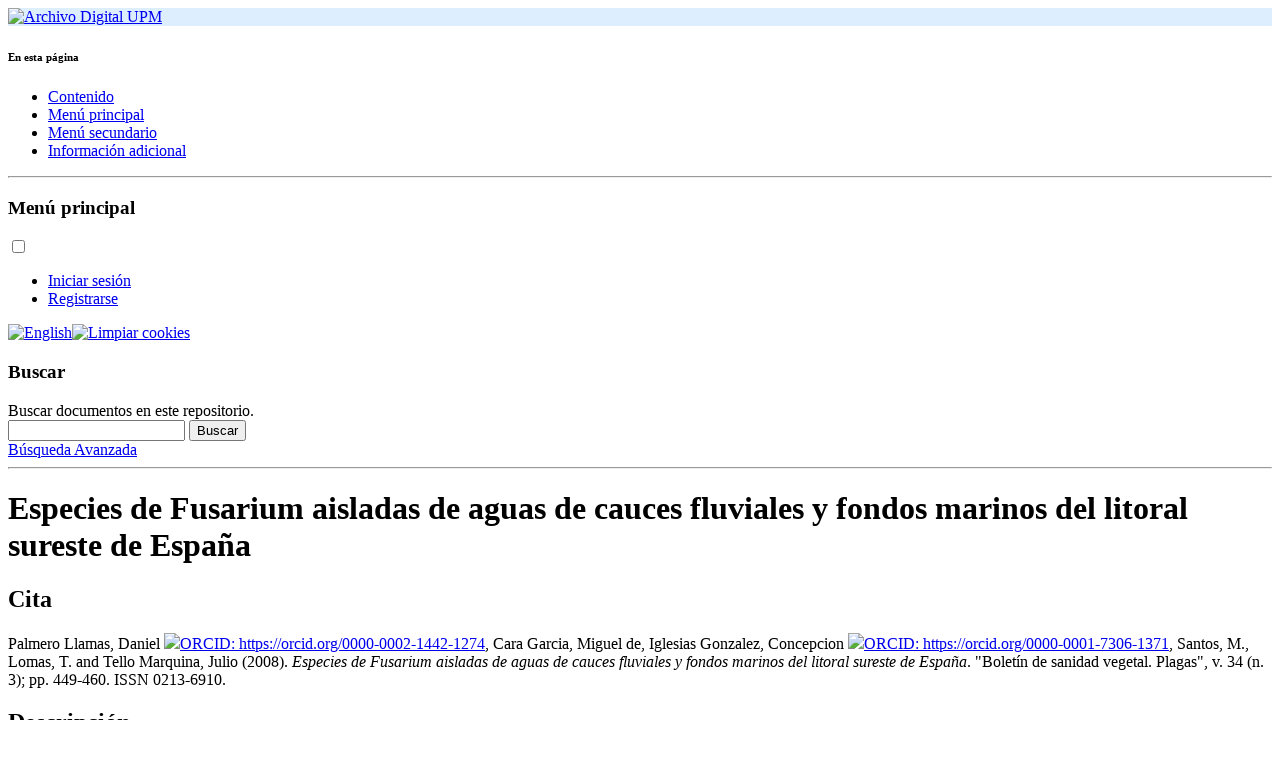

--- FILE ---
content_type: text/html; charset=utf-8
request_url: https://oa.upm.es/15494/
body_size: 11932
content:
<!DOCTYPE html PUBLIC "-//W3C//DTD XHTML 1.0 Transitional//EN" "http://www.w3.org/TR/xhtml1/DTD/xhtml1-transitional.dtd">
<html xmlns="http://www.w3.org/1999/xhtml" lang="es">
  <head>
    <meta http-equiv="X-UA-Compatible" content="IE=edge" />
    <meta charset="UTF-8" />
    <!-- <base href="{$config{base_url}}/" /> -->
    <title> Especies de Fusarium aisladas de aguas de cauces fluviales y fondos marinos del litoral sureste de España  | Archivo Digital UPM</title>
    <!-- <link rel="icon" href="{$config{rel_path}}/favicon.ico" type="image/x-icon"/> -->
    <!-- <link rel="icon" href="{$config{base_url}}/favicon.ico" type="image/x-icon"/> -->
    <link rel="icon" href="https://oa.upm.es/favicon.ico" type="image/x-icon" />
    <!-- <link rel="shortcut icon" href="{$config{rel_path}}/favicon.ico" type="image/x-icon"/> -->
    <link rel="shortcut icon" href="https://oa.upm.es/favicon.ico" type="image/x-icon" />

    <!-- <link rel="feed" type="text/html" href="{$config{base_url}}/cgi/latest_tool?output=Atom" title="{phrase('archive_name')}: {phrase('feeds_all_atom')}" /> -->
    <!-- <link rel="feed" type="text/html" href="{$config{base_url}}/cgi/latest_tool?output=RSS2" title="{phrase('archive_name')}: {phrase('feeds_all_rss2')}" /> -->
    <!-- <link rel="feed" type="text/html" href="{$config{base_url}}/cgi/latest_tool?output=RSS" title="{phrase('archive_name')}: {phrase('feeds_all_rss1')}" /> -->
    <link rel="alternate" type="application/rss+xml" href="https://oa.upm.es/cgi/latest_tool?output=Atom" title="Archivo Digital UPM: Últimos registros (Atom)" />
    <link rel="alternate" type="application/rss+xml" href="https://oa.upm.es/cgi/latest_tool?output=RSS2" title="Archivo Digital UPM: Últimos registros (RSS 2.0)" />
    <link rel="alternate" type="application/rss+xml" href="https://oa.upm.es/cgi/latest_tool?output=RSS" title="Archivo Digital UPM: Últimos registros (RSS 1.0)" />

    <!-- comentado porque da un 404 (en ucm tambien) -->
    <!-- <link rel="alternate" type="application/rdf+xml" title="Repository Summary RDF+XML" href="{$config{http_cgiurl}}/repositoryinfo/RDFXML/devel.rdf"></link> -->
    <!-- <link rel="alternate" type="text/n3" title="Repository Summary RDF+N3" href="{$config{http_cgiurl}}/repositoryinfo/RDFN3/devel.n3"></link> --> 

    <meta name="viewport" content="width=device-width, initial-scale=1" />

    <!-- <link rel="Search" href="{$config{http_cgiurl}}/search"/> -->

<!-- nacho script botonera puesto 2 veces -->
    <!-- <script type="text/javascript" src="https://s7.addthis.com/js/250/addthis_widget.js#pubid=ra-4fa92db876d938b7"></script> -->
<!-- nacho scrpt botonera puesto 2 veces -->
    <!-- <script type="text/javascript" language="javascript" src="{$config{rel_path}}/javascript/tw-sack.js"></script> -->
    <!-- <script type="text/javascript" language="javascript" src="{$config{rel_path}}/javascript/ajax.js"></script> --> 
    <script src="https://www.gstatic.com/charts/loader.js">// <!-- No script --></script>
    <script type="text/javascript" src="https://www.google.com/jsapi">// <!-- No script --></script>

<!-- Metrics: Altmetric y Dimensions -->	
	<script type="text/javascript" src="https://d1bxh8uas1mnw7.cloudfront.net/assets/embed.js">// <!-- No script --></script>
	<script src="https://badge.dimensions.ai/badge.js">// <!-- No script --></script>
	
	

    <meta name="keywords" content="Archivo Digital, UPM, Universidad Politécnica de Madrid, Madrid Technical University, Producción científica, Scientific production, Repositorio institucional, Institutional repository, Tesis, Theses, PFCs, Proyectos Fin de Carrera, Artículos, Articles, Monografías, Monographs, Cream of Science" />
    <meta name="Description" content="El Archivo Digital UPM alberga en formato digital la documentacion academica y cientifica (tesis, pfc, articulos, etc..) generada en la Universidad Politecnica de Madrid.Los documentos del Archivo Digital UPM son recuperables desde buscadores: Google, Google Academics, Yahoo, Scirus, etc y desde recolectores OAI: E-ciencia, DRRD, Recolecta (REBIUN-FECYT), Driver, Oaister, etc." />
    <meta name="google-site-verification" content="kIxBd5plHf9J3nn-yLqxHxFYtZj97wf_4wbveigjU1U" />
    <meta name="y_key" content="97884be13516b6d6" />

    <meta name="eprints.eprintid" content="15494" />
<meta name="eprints.rev_number" content="24" />
<meta name="eprints.eprint_status" content="archive" />
<meta name="eprints.userid" content="1903" />
<meta name="eprints.dir" content="disk0/00/01/54/94" />
<meta name="eprints.datestamp" content="2013-07-04 09:20:31" />
<meta name="eprints.lastmod" content="2017-11-10 14:23:42" />
<meta name="eprints.status_changed" content="2013-07-04 09:20:31" />
<meta name="eprints.type" content="article" />
<meta name="eprints.metadata_visibility" content="show" />
<meta name="eprints.creators_name" content="Palmero Llamas, Daniel" />
<meta name="eprints.creators_name" content="Cara Garcia, Miguel de" />
<meta name="eprints.creators_name" content="Iglesias Gonzalez, Concepcion" />
<meta name="eprints.creators_name" content="Santos, M." />
<meta name="eprints.creators_name" content="Lomas, T." />
<meta name="eprints.creators_name" content="Tello Marquina, Julio" />
<meta name="eprints.creators_id" content="daniel.palmero@upm.es" />
<meta name="eprints.creators_id" content="concepcion.iglesias@upm.es" />
<meta name="eprints.creators_orcid" content="0000-0002-1442-1274" />
<meta name="eprints.creators_orcid" content="0000-0001-7306-1371" />
<meta name="eprints.title" content="Especies de Fusarium aisladas de aguas de cauces fluviales y fondos marinos del litoral sureste de España" />
<meta name="eprints.ispublished" content="pub" />
<meta name="eprints.subjects" content="agricultura" />
<meta name="eprints.abstract" content="Este trabajo es continuación de una serie de estudios sobre la biogeografía de Fusarium que se están realizando desde hace 5 años en España. En él se presentan los resultados analíticos para el género Fusarium de muestras de aguas del cauce del río Andarax y de fondos del mar Mediterráneo en las provincias de Granada y Almería (Sureste de España).
Se analizan un total de 18 muestras de agua del río Andarax. De ellas se aislaron 10 especies de Fusarium: F. anthophilum, F. acuminatum, F. chlamydosporum, F. culmorum, F. equiseti, F. verticillioides, F. oxysporum, F. proliferatum, F. solani y F. sambucinum. De las 23 muestras del mar Mediterráneo se aislaron 5 especies: F. equiseti,F. moliniforme, F. oxysporum, F. proliferatum y F. solani. Sobre el total de muestras analizadas, un 27,45% de las muestras de aguas del río y un 29,41% de muestras de procedencia marina presentaron como mínimo una especie de Fusarium a lo largo de casi 12 meses de muestreo. Considerando las muestras según sus orígenes se encuentra que en las de origen aguas del río un 77,77% presentaron alguna especie de Fusarium; en el caso de los fondos marinos un 45,45% de las muestras presentó alguna especie de Fusarium. La mayor presencia de especies en las aguas del río puede ser debida a los contenidos en el agua de partículas de suelo y materia orgánica, después de los arrastres producidos en las orillas por las lluvias. La presencia de especies encontradas en el mar puede ser consecuencia de las aguas de los cauces que desembocan en éste. Sin embargo, no pueden excluirse otras vías." />
<meta name="eprints.date" content="2008" />
<meta name="eprints.date_type" content="published" />
<meta name="eprints.publisher" content="Ministerio de Medio Ambiente y Medio Rural y Marino" />
<meta name="eprints.full_text_status" content="public" />
<meta name="eprints.publication" content="Boletín de sanidad vegetal. Plagas" />
<meta name="eprints.volume" content="34" />
<meta name="eprints.number" content="3" />
<meta name="eprints.pagerange" content="449-460" />
<meta name="eprints.institution" content="Agricola" />
<meta name="eprints.department" content="Produccion_Vegetal" />
<meta name="eprints.refereed" content="TRUE" />
<meta name="eprints.issn" content="0213-6910" />
<meta name="eprints.ods" content="vida_submarina" />
<meta name="eprints.ods" content="vida_ecosistemas_terrestres" />
<meta name="eprints.rights" content="by-nc-nd" />
<meta name="eprints.citation" content="   Palmero Llamas, Daniel ORCID: https://orcid.org/0000-0002-1442-1274 &lt;https://orcid.org/0000-0002-1442-1274&gt;, Cara Garcia, Miguel de, Iglesias Gonzalez, Concepcion ORCID: https://orcid.org/0000-0001-7306-1371 &lt;https://orcid.org/0000-0001-7306-1371&gt;, Santos, M., Lomas, T. and Tello Marquina, Julio  (2008).  Especies de Fusarium aisladas de aguas de cauces fluviales y fondos marinos del litoral sureste de España.   &quot;Boletín de sanidad vegetal. Plagas&quot;, v. 34  (n. 3);   pp. 449-460.  ISSN 0213-6910.     " />
<meta name="eprints.document_url" content="https://oa.upm.es/15494/1/INVE_MEM_2008_128307.pdf" />
<link rel="schema.DC" href="http://purl.org/DC/elements/1.0/" />
<meta name="DC.title" content="Especies de Fusarium aisladas de aguas de cauces fluviales y fondos marinos del litoral sureste de España" />
<meta name="DC.creator" content="Palmero Llamas, Daniel" />
<meta name="DC.creator" content="Cara Garcia, Miguel de" />
<meta name="DC.creator" content="Iglesias Gonzalez, Concepcion" />
<meta name="DC.creator" content="Santos, M." />
<meta name="DC.creator" content="Lomas, T." />
<meta name="DC.creator" content="Tello Marquina, Julio" />
<meta name="DC.subject" content="Agricultura" />
<meta name="DC.description" content="Este trabajo es continuación de una serie de estudios sobre la biogeografía de Fusarium que se están realizando desde hace 5 años en España. En él se presentan los resultados analíticos para el género Fusarium de muestras de aguas del cauce del río Andarax y de fondos del mar Mediterráneo en las provincias de Granada y Almería (Sureste de España).
Se analizan un total de 18 muestras de agua del río Andarax. De ellas se aislaron 10 especies de Fusarium: F. anthophilum, F. acuminatum, F. chlamydosporum, F. culmorum, F. equiseti, F. verticillioides, F. oxysporum, F. proliferatum, F. solani y F. sambucinum. De las 23 muestras del mar Mediterráneo se aislaron 5 especies: F. equiseti,F. moliniforme, F. oxysporum, F. proliferatum y F. solani. Sobre el total de muestras analizadas, un 27,45% de las muestras de aguas del río y un 29,41% de muestras de procedencia marina presentaron como mínimo una especie de Fusarium a lo largo de casi 12 meses de muestreo. Considerando las muestras según sus orígenes se encuentra que en las de origen aguas del río un 77,77% presentaron alguna especie de Fusarium; en el caso de los fondos marinos un 45,45% de las muestras presentó alguna especie de Fusarium. La mayor presencia de especies en las aguas del río puede ser debida a los contenidos en el agua de partículas de suelo y materia orgánica, después de los arrastres producidos en las orillas por las lluvias. La presencia de especies encontradas en el mar puede ser consecuencia de las aguas de los cauces que desembocan en éste. Sin embargo, no pueden excluirse otras vías." />
<meta name="DC.publisher" content="E.U.I.T. Agrícola (UPM)" />
<meta name="DC.rights" content="https://creativecommons.org/licenses/by-nc-nd/3.0/es/" />
<meta name="DC.date" content="2008" />
<meta name="DC.type" content="info:eu-repo/semantics/article" />
<meta name="DC.source" content="Boletín de sanidad vegetal. Plagas, ISSN 0213-6910, 2008, Vol. 34, No. 3" />
<meta name="DC.type" content="info:eu-repo/semantics/acceptedVersion" />
<meta name="DC.format" content="application/pdf" />
<meta name="DC.language" content="spa" />
<meta name="DC.rights" content="info:eu-repo/semantics/openAccess" />
<meta name="DC.identifier" content="https://oa.upm.es/15494/" />
<link rel="alternate" href="https://oa.upm.es/cgi/export/eprint/15494/XML/upm-eprint-15494.xml" type="application/vnd.eprints.data+xml; charset=utf-8" title="EP3 XML" />
<link rel="alternate" href="https://oa.upm.es/cgi/export/eprint/15494/BibTeX/upm-eprint-15494.bib" type="text/plain; charset=utf-8" title="BibTeX" />
<link rel="alternate" href="https://oa.upm.es/cgi/export/eprint/15494/RIS/upm-eprint-15494.ris" type="text/plain" title="Reference Manager" />
<link rel="alternate" href="https://oa.upm.es/cgi/export/eprint/15494/RDFXML/upm-eprint-15494.rdf" type="application/rdf+xml" title="RDF+XML" />
<link rel="alternate" href="https://oa.upm.es/cgi/export/eprint/15494/COinS/upm-eprint-15494.txt" type="text/plain; charset=utf-8" title="OpenURL ContextObject in Span" />
<link rel="alternate" href="https://oa.upm.es/cgi/export/eprint/15494/JSON/upm-eprint-15494.js" type="application/json; charset=utf-8" title="JSON" />
<link rel="alternate" href="https://oa.upm.es/cgi/export/eprint/15494/DIDL/upm-eprint-15494.xml" type="text/xml; charset=utf-8" title="MPEG-21 DIDL" />
<link rel="alternate" href="https://oa.upm.es/cgi/export/eprint/15494/Refer/upm-eprint-15494.refer" type="text/plain" title="Refer" />
<link rel="alternate" href="https://oa.upm.es/cgi/export/eprint/15494/Atom/upm-eprint-15494.xml" type="application/atom+xml;charset=utf-8" title="Atom" />
<link rel="alternate" href="https://oa.upm.es/cgi/export/eprint/15494/RDFN3/upm-eprint-15494.n3" type="text/n3" title="RDF+N3" />
<link rel="alternate" href="https://oa.upm.es/cgi/export/eprint/15494/EndNote/upm-eprint-15494.enw" type="text/plain; charset=utf-8" title="EndNote" />
<link rel="alternate" href="https://oa.upm.es/cgi/export/eprint/15494/Text/upm-eprint-15494.txt" type="text/plain; charset=utf-8" title="ASCII Citation" />
<link rel="alternate" href="https://oa.upm.es/cgi/export/eprint/15494/OPENAIRE/upm-eprint-15494.xml" type="application/xml; charset=utf-8" title="OPENAIRE" />
<link rel="alternate" href="https://oa.upm.es/cgi/export/eprint/15494/CSV/upm-eprint-15494.csv" type="text/csv; charset=utf-8" title="Multiline CSV" />
<link rel="alternate" href="https://oa.upm.es/cgi/export/eprint/15494/MODS/upm-eprint-15494.xml" type="text/xml; charset=utf-8" title="MODS" />
<link rel="alternate" href="https://oa.upm.es/cgi/export/eprint/15494/DataCite/upm-eprint-15494.xml" type="text/xml; charset=utf-8" title="datacite" />
<link rel="alternate" href="https://oa.upm.es/cgi/export/eprint/15494/ContextObject/upm-eprint-15494.xml" type="text/xml; charset=utf-8" title="OpenURL ContextObject" />
<link rel="alternate" href="https://oa.upm.es/cgi/export/eprint/15494/RDFNT/upm-eprint-15494.nt" type="text/plain" title="RDF+N-Triples" />
<link rel="alternate" href="https://oa.upm.es/cgi/export/eprint/15494/DC/upm-eprint-15494.txt" type="text/plain" title="Dublin Core" />
<link rel="alternate" href="https://oa.upm.es/cgi/export/eprint/15494/Simple/upm-eprint-15494.txt" type="text/plain; charset=utf-8" title="Simple Metadata" />
<link rel="alternate" href="https://oa.upm.es/cgi/export/eprint/15494/METS/upm-eprint-15494.xml" type="text/xml; charset=utf-8" title="METS" />
<link rel="alternate" href="https://oa.upm.es/cgi/export/eprint/15494/HTML/upm-eprint-15494.html" type="text/html; charset=utf-8" title="HTML Citation" />
<link rel="Top" href="https://oa.upm.es/" />
    <link rel="Sword" href="https://oa.upm.es/sword-app/servicedocument" />
    <link rel="SwordDeposit" href="https://oa.upm.es/id/contents" />
    <link rel="Search" type="text/html" href="https://oa.upm.es/cgi/search" />
    <link rel="Search" type="application/opensearchdescription+xml" href="https://oa.upm.es/cgi/opensearchdescription" title="Archivo Digital UPM" />
    <script type="text/javascript" src="https://www.google.com/jsapi">
//padder
</script><script type="text/javascript">
// <![CDATA[
google.load("visualization", "1", {packages:["corechart", "geochart"]});
// ]]></script><script type="text/javascript" src="https://www.google.com/jsapi">
//padder
</script><script type="text/javascript">
// <![CDATA[
google.load("visualization", "1", {packages:["corechart", "geochart"]});
// ]]></script><script type="text/javascript">
// <![CDATA[
var eprints_http_root = "https://oa.upm.es";
var eprints_http_cgiroot = "https://oa.upm.es/cgi";
var eprints_oai_archive_id = "oa.upm.es";
var eprints_logged_in = false;
var eprints_logged_in_userid = 0; 
var eprints_logged_in_username = ""; 
var eprints_logged_in_usertype = ""; 
// ]]></script>
    <style type="text/css">.ep_logged_in { display: none }</style>
    <link rel="stylesheet" type="text/css" href="/style/auto-3.4.4.css?1763718621" />
    <script type="text/javascript" src="/javascript/auto-3.4.4.js?1632118593">
//padder
</script>
    <!--[if lte IE 6]>
        <link rel="stylesheet" type="text/css" href="/style/ie6.css" />
   <![endif]-->
    <meta name="Generator" content="EPrints 3.4.4" />
    <meta http-equiv="Content-Type" content="text/html; charset=UTF-8" />
    <meta http-equiv="Content-Language" content="es" />
    

<!--[if IE]>
<script type="text/javascript" src="/javascript/respond.src.js"></script>
<![endif]-->

  </head>
  <body>




    



    <div class="ep_tm_header ep_noprint" style="background: #fff !important">
      <div class="ep_tm_site_logo" style="background: #def">
        <a href="https://oa.upm.es/" title="Inicio">
          <img alt="Archivo Digital UPM" src="/style/images/logo-archivo-digital.png" /></a>
      </div>

<div id="menu-page">
<h6>En esta página</h6>
        <ul>
        <li><a href="#content">Contenido</a></li>
        <li><a href="#menu-main">Menú<span class="hidden"> principal</span></a></li>
        <li><a href="#secondary">Menú secundario</a></li>
        <li><a href="#tertiary">Información adicional</a></li>
        </ul>
<hr />
</div>


<div id="menu-main-outer">
<div id="menu-main">
<div id="menu-main-inner">

<div id="main">
<h3 class="show-menu"><label for="show-menu">Menú<span class="hidden"> principal</span></label></h3>
<input type="checkbox" id="show-menu" role="button" />
<ul class="ep_tm_key_tools" id="ep_tm_menu_tools" role="toolbar"><li><a href="/cgi/users/home">Iniciar sesión</a></li><li><a href="/cgi/register">Registrarse</a></li></ul>
</div><!-- /div main -->

<div id="languages">
<!-- Elmininamos para cambiar la imagen siguiente por texto <h3><epc:phrase ref="upm_switch_language"/></h3> -->

<div id="ep_tm_languages"><a href="/cgi/set_lang?lang=en&amp;referrer=https%3A%2F%2Foa.upm.es%2F15494%2F" title="English"><img src="/images/flags/en.png" align="top" border="0" alt="English" /></a><a href="/cgi/set_lang?referrer=https%3A%2F%2Foa.upm.es%2F15494%2F" title="Limpiar cookies"><img src="/images/flags/aero.png" align="top" border="0" alt="Limpiar cookies" /></a></div>
</div><!-- /div languages -->

</div>

</div>
</div><!-- /div menu-main -->
</div>


<div id="search">
<h3 class="hidden">Buscar</h3>


<div class="hidden">
<label for="search-terms">Buscar documentos en este repositorio.</label>
</div>

        <form method="get" accept-charset="utf-8" action="https://oa.upm.es/cgi/search" style="display:inline"> 
             <!-- <input class="ep_tm_searchbarbox" size="20" type="text" name="q"/> -->
	      <input class="ep_tm_searchbarbox" size="20" type="text" name="q" placeholder="" id="search-terms" /> 
              <input class="ep_tm_searchbarbutton" value="Buscar" type="submit" name="_action_search" />
              <input type="hidden" name="_action_search" value="Search" />
              <input type="hidden" name="_order" value="bytitle" />
              <input type="hidden" name="basic_srchtype" value="ALL" />
              <input type="hidden" name="_satisfyall" value="ALL" />
            </form>
<div>
              <a href="https://oa.upm.es/cgi/search/advanced/">
                Búsqueda Avanzada
              </a>
</div>
</div><!-- /div search -->

    <div>





<div id="all-outer">
<div id="all">
<div id="all-inner">


        <!--<div class="ep_tm_page_content">-->
	<div id="content-outer">
	<div id="content">
	<div id="content-inner">

	<hr class="hidden" />

        <h1 class="ep_tm_pagetitle">
          

Especies de Fusarium aisladas de aguas de cauces fluviales y fondos marinos del litoral sureste de España


        </h1>
        <div class="ep_summary_content"><div class="ep_summary_content_left"></div><div class="ep_summary_content_right"></div><div class="ep_summary_content_top"></div><div class="ep_summary_content_main">


<script type="text/javascript"><!--
function genmail(address,eprintid,position)
{
var number = (parseInt(eprintid) + parseInt(position));
var n = number.toString();
nlength = n.length;
var mail = address.substr(nlength);
document.write( '(<a href="mailto:' + mail + '">' + mail + '<\/a>)' ) ;
}
// --> </script>



	<div id="abstract">




	<!-- citation -->
		<h2 class="hidden">Cita</h2>
		<div class="ep_block citation">
			


    <!-- Eliminamos nombre de autor normal e imprimimos nombre con ORCID
    <print expr="creators_name"/>
    -->
    <span class="person orcid-person"><span class="person_name">Palmero Llamas, Daniel</span> <a class="orcid" href="https://orcid.org/0000-0002-1442-1274" target="_blank"><img src="/images/orcid_16x16.png" /><span class="orcid-tooltip">ORCID: https://orcid.org/0000-0002-1442-1274</span></a></span>, <span class="person"><span class="person_name">Cara Garcia, Miguel de</span></span>, <span class="person orcid-person"><span class="person_name">Iglesias Gonzalez, Concepcion</span> <a class="orcid" href="https://orcid.org/0000-0001-7306-1371" target="_blank"><img src="/images/orcid_16x16.png" /><span class="orcid-tooltip">ORCID: https://orcid.org/0000-0001-7306-1371</span></a></span>, <span class="person"><span class="person_name">Santos, M.</span></span>, <span class="person"><span class="person_name">Lomas, T.</span></span> and <span class="person"><span class="person_name">Tello Marquina, Julio</span></span>
  

(2008). 

<em>Especies de Fusarium aisladas de aguas de cauces fluviales y fondos marinos del litoral sureste de España</em>.


<!-- volumen, numero y paginas comentados porque en eprints 3.12 cambia -->
    "Boletín de sanidad vegetal. Plagas", v. 34
       (n. 3);
    
     pp. 449-460.
     ISSN 0213-6910.
  

<!--<if test=" ! type.one_of( 'patent','thesis' )">
  <if test="ispublished.one_of('unpub', 'submitted', 'inpress')"> (<print expr="ispublished"/>)</if>
</if>-->



<!-- DOI y Metrics (Altmetric y Divisions -->











		</div>
	<!-- /div citation -->
	
	
	

	<!-- campos completos -->
	<div class="abstract_description">
	<h2>Descripción</h2>
	<table class="abstract_description ep_block citation table-citation-1">

		
			<tr class="title">
			<th class="ep_row abstract_description eprint_fieldname_title">Título<span class="colon">:</span></th>
			<td class="ep_row abstract_description eprint_field_title">Especies de Fusarium aisladas de aguas de cauces fluviales y fondos marinos del litoral sureste de España</td>
			</tr>
        	

                
                        <tr class="creators">
                                <th class="ep_row">Autor/es<span class="colon">:</span></th>
                                <td class="ep_row abstract_description eprint_fieldname_creators">
                                <ul class="creators">
                                
					
					
					<li class="creator creator-1">
					<span class="person_name">Palmero Llamas, Daniel</span>
					
						
						
								
								
									
									<script language="JavaScript" type="text/javascript">
									genmail('15495daniel.palmero@upm.es',
										'15494','1')
									</script>
								
								
						
						
					
						
						
						
					
						
						
						
					
						
						
						
					
						
						
						
					
						
						
						
					

          
          
            
            
              
                <a href="https://orcid.org/0000-0002-1442-1274" target="_blank"><img src="/images/orcid_16x16.png" class="orcid-icon" />https://orcid.org/0000-0002-1442-1274</a>
                
              
            
            
          
            
            
            
          
            
            
            
          

          </li>
					
					
                                
					
					
					<li class="creator creator-2">
					<span class="person_name">Cara Garcia, Miguel de</span>
					
						
						
						
					
						
						
								
						
						
					
						
						
						
					
						
						
						
					
						
						
						
					
						
						
						
					

          
          
            
            
            
          
            
            
              
            
            
          
            
            
            
          

          </li>
					
					
                                
					
					
					<li class="creator creator-3">
					<span class="person_name">Iglesias Gonzalez, Concepcion</span>
					
						
						
						
					
						
						
						
					
						
						
								
								
									
									<script language="JavaScript" type="text/javascript">
									genmail('15497concepcion.iglesias@upm.es',
										'15494','3')
									</script>
								
								
						
						
					
						
						
						
					
						
						
						
					
						
						
						
					

          
          
            
            
            
          
            
            
            
          
            
            
              
                <a href="https://orcid.org/0000-0001-7306-1371" target="_blank"><img src="/images/orcid_16x16.png" class="orcid-icon" />https://orcid.org/0000-0001-7306-1371</a>
                
              
            
            
          

          </li>
					
					
                                
					
					
					<li class="creator creator-4">
					<span class="person_name">Santos, M.</span>
					
						
						
						
					
						
						
						
					
						
						
						
					
						
						
								
						
						
					
						
						
						
					
						
						
						
					

          
          
            
            
            
          
            
            
            
          
            
            
            
          

          </li>
					
					
                                
					
					
					<li class="creator creator-5">
					<span class="person_name">Lomas, T.</span>
					
						
						
						
					
						
						
						
					
						
						
						
					
						
						
						
					
						
						
								
						
						
					
						
						
						
					

          
          
            
            
            
          
            
            
            
          
            
            
            
          

          </li>
					
					
                                
					
					
					<li class="creator creator-6">
					<span class="person_name">Tello Marquina, Julio</span>
					
						
						
						
					
						
						
						
					
						
						
						
					
						
						
						
					
						
						
						
					
						
						
								
						
						
					

          
          
            
            
            
          
            
            
            
          
            
            
            
          

          </li>
					
					
                                
                                </ul>
                                </td>
                        </tr>
                

                

                



	

                <tr class="type">
                        <th class="ep_row">Tipo de Documento<span class="colon">:</span></th>
                        <td class="ep_row">
                        Artículo
                                
				
                                
                                
                        </td>
                </tr>

    
                

		

                

                

                

                

                

                

                

                

                

                
                        <tr class="publication">
                        <th class="ep_row">Título de Revista/Publicación<span class="colon">:</span></th>
                        <td class="ep_row">Boletín de sanidad vegetal. Plagas</td>
                        </tr>
                

                
                        <tr class="date">
                            
                            
                              <th class="ep_row">Fecha<span class="colon">:</span></th>
                            
                        <td class="ep_row">2008</td>
                        </tr>
                

<!-- no procesamos el pagerange
		<epc:if test="is_set(pagerange)">
			<tr class="pagerange">
			<th class="ep_row"><epc:phrase ref="eprint_fieldname_pagerange" /><span class="colon">:</span></th>
			<td class="ep_row"><epc:print expr="pagerange" /></td>
			</tr>
		</epc:if>
-->

                

                
                        <tr class="issn">
                        <th class="ep_row">ISSN<span class="colon">:</span></th>
                        <td class="ep_row">0213-6910</td>
                        </tr>
                

                

                
                        <tr class="volume">
                        <th class="ep_row">Volumen<span class="colon">:</span></th>
                        <td class="ep_row">34</td>
                        </tr>
                

                
                        <tr class="number">
                        <th class="ep_row">Número<span class="colon">:</span></th>
                        <td class="ep_row">3</td>
                        </tr>
                

		
			<tr class="subjects">
			<th class="ep_row">Materias<span class="colon">:</span></th>
			<td class="ep_row">
				<ul class="subjects">
				
				
					
					<li class="subject subject-1"><a href="https://oa.upm.es/view/subjects/agricultura.html">Agricultura</a></li>
				
				
				</ul>
			</td>
			</tr>	
		


                


    
      <tr class="ods">
      <th class="ep_row">ODS<span class="colon">:</span></th>
      <td class="ep_row">
        <ul class="ods">
        
        
          
          <li class="ods ods-1"><a href="https://oa.upm.es/view/ods/vida=5Fsubmarina/">14. Vida submarina</a></li>

        
        
        
          
          <li class="ods ods-2"><a href="https://oa.upm.es/view/ods/vida=5Fecosistemas=5Fterrestres/">15. Vida de ecosistemas terrestres</a></li>

        
        
        </ul>
      </td>
      </tr>
    


                

                
                        <tr class="institution">
                        <th class="ep_row">Escuela<span class="colon">:</span></th>
                        <td class="ep_row"><a href="https://oa.upm.es/view/institution/Agricola/">E.U.I.T. Agrícolas (UPM)</a></td>
                        </tr>
                

                
                        <tr class="department">
                        <th class="ep_row">Departamento<span class="colon">:</span></th>
                        <td class="ep_row"><a href="https://oa.upm.es/view/department/Produccion=5FVegetal/">Producción Vegetal: Botánica y Protección Vegetal [hasta 2014]</a></td>
                        </tr>
                

		
                

                
                        <tr class="rights">
                        <th class="ep_row">Licencias Creative Commons<span class="colon">:</span></th>
                        <td class="ep_row">Reconocimiento - Sin obra derivada - No comercial</td>
                        </tr>
                



</table>
	</div>
	<!-- /div "abstract_description" -->





	





	

	<div class="ep_block fulltext">



  <!-- ficheros, documentos -->

	

	
	
		<h2>Texto completo</h2>

		<table class="documents">
		
		<tr>
			<td class="icon"><a onmouseout="EPJS_HidePreview( event, 'doc_preview_365880', 'right' );" onblur="EPJS_HidePreview( event, 'doc_preview_365880', 'right' );" href="https://oa.upm.es/15494/1/INVE_MEM_2008_128307.pdf" onfocus="EPJS_ShowPreview( event, 'doc_preview_365880', 'right' );" class="ep_document_link" onmouseover="EPJS_ShowPreview( event, 'doc_preview_365880', 'right' );"><img class="ep_doc_icon" alt="[thumbnail of INVE_MEM_2008_128307.pdf]" src="https://oa.upm.es/15494/1.hassmallThumbnailVersion/INVE_MEM_2008_128307.pdf" border="0" /></a><div id="doc_preview_365880" class="ep_preview"><div><div><span><img class="ep_preview_image" id="doc_preview_365880_img" alt="" src="https://oa.upm.es/15494/1.haspreviewThumbnailVersion/INVE_MEM_2008_128307.pdf" border="0" /><div class="ep_preview_title">Vista Previa</div></span></div></div></div></td>
			<td class="text">
			

<!-- document citation -->

<span class="ep_document_citation">PDF (Portable Document Format)</span>

<em class="requires_pdf"> - Se necesita un visor de ficheros PDF, como <a href="http://www.cs.wisc.edu/~ghost/gsview/index.htm">GSview</a>, <a href="http://www.foolabs.com/xpdf/download.html">Xpdf</a> o <a href="http://www.adobe.com/products/acrobat/">Adobe Acrobat Reader</a></em>

<br />
			<a href="https://oa.upm.es/15494/1/INVE_MEM_2008_128307.pdf" class="ep_document_link">Descargar</a> (1MB)

			
				
						| <a href="https://oa.upm.es/15494/1.haslightboxThumbnailVersion/INVE_MEM_2008_128307.pdf" rel="lightbox[docs] nofollow" title="Previsualización">Vista Previa</a>
					
			

			

			

		<ul>
		
		</ul>

		</td>
		</tr>

		
		</table>
	

        </div><!-- /div ep_block fulltext -->

	

	





        <!-- resumen -->
        <div class="ep_block abstract">
	
		<h2>Resumen</h2>
        	<p class="ep_field_para">Este trabajo es continuación de una serie de estudios sobre la biogeografía de Fusarium que se están realizando desde hace 5 años en España. En él se presentan los resultados analíticos para el género Fusarium de muestras de aguas del cauce del río Andarax y de fondos del mar Mediterráneo en las provincias de Granada y Almería (Sureste de España).<br />Se analizan un total de 18 muestras de agua del río Andarax. De ellas se aislaron 10 especies de Fusarium: F. anthophilum, F. acuminatum, F. chlamydosporum, F. culmorum, F. equiseti, F. verticillioides, F. oxysporum, F. proliferatum, F. solani y F. sambucinum. De las 23 muestras del mar Mediterráneo se aislaron 5 especies: F. equiseti,F. moliniforme, F. oxysporum, F. proliferatum y F. solani. Sobre el total de muestras analizadas, un 27,45% de las muestras de aguas del río y un 29,41% de muestras de procedencia marina presentaron como mínimo una especie de Fusarium a lo largo de casi 12 meses de muestreo. Considerando las muestras según sus orígenes se encuentra que en las de origen aguas del río un 77,77% presentaron alguna especie de Fusarium; en el caso de los fondos marinos un 45,45% de las muestras presentó alguna especie de Fusarium. La mayor presencia de especies en las aguas del río puede ser debida a los contenidos en el agua de partículas de suelo y materia orgánica, después de los arrastres producidos en las orillas por las lluvias. La presencia de especies encontradas en el mar puede ser consecuencia de las aguas de los cauces que desembocan en éste. Sin embargo, no pueden excluirse otras vías.</p>
       	
        </div><!-- /div -->



       <!-- financiadores (funders, comprojects) -->
       




	<!-- informacion adicional interna -->
	<div class="abstract_moreinfo">
		<h2>Más información</h2>

		<table class="abstract_moreinfo ep_block citation table-citation-2">

                <tr class="eprintid">
                        <th class="ep_row abstract_moreinfo">ID de Registro<span class="colon">:</span></th>
                        <td class="ep_row abstract_moreinfo">15494</td>
                </tr>
		
                <tr class="dc_identifier">
                        <th class="ep_row abstract_moreinfo">Identificador DC<span class="colon">:</span></th>
                        <td class="ep_row abstract_moreinfo"><a href="/15494/">https://oa.upm.es/15494/</a></td>
                </tr>
                <tr class="oai_identifier">
                        <th class="ep_row abstract_moreinfo">Identificador OAI<span class="colon">:</span></th>
                        <td class="ep_row abstract_moreinfo"><a href="/cgi/oai2?verb=GetRecord&amp;metadataPrefix=oai_dc&amp;identifier=oai:oa.upm.es:15494">oai:oa.upm.es:15494</a></td>
		            </tr>

              
              

                


		


                <tr class="deposited_by">
                        <th class="ep_row abstract_moreinfo">Depositado por<span class="colon">:</span></th>
                        <td class="ep_row abstract_moreinfo">

<a href="https://oa.upm.es/cgi/users/home?screen=User::View&amp;userid=1903"><span class="ep_name_citation"><span class="person_name">Memoria Investigacion</span></span></a>

</td>
                </tr>
               	<tr class="deposited_on">
                        <th class="ep_row abstract_moreinfo">Depositado el<span class="colon">:</span></th>
			<td class="ep_row abstract_moreinfo">04 Jul 2013 09:20</td>
               	</tr>
               	<tr class="lastmod">
                        <th class="ep_row abstract_moreinfo">Ultima Modificación<span class="colon">:</span></th>
                        <td class="ep_row abstract_moreinfo">10 Nov 2017 14:23</td>
               	</tr>

                


		</table>
	</div><!-- /div abstract_moreinfo -->






	
	<!-- no previsualizacion -->
	<div class="extra">
	<h2 class="extra hidden">Acciones</h2>
		<ul class="extra">
			<li class="stats">
				
					<a href="/cgi/stats/report/eprint/15494/">Estadísticas</a>
				
			</li>
			<div class="wrap">
                        <li class="export">
                                <a href="/cgi/export/15494/">Exportar cita</a>
                        </li>
			<li class="edit-this-eprint">
				
				<a href="https://oa.upm.es/cgi/users/home?screen=EPrint::View&amp;eprintid=15494">Editar</a> (sólo personal del Archivo)
			</li>
			</div><!-- /wrap -->
		</ul>



	</div><!-- /div extra -->
	






	<!-- 
		Inclusión de Altmetrics y Dimensions.
		Instrucciones ...
		Altmetrics: https://badge-docs.altmetric.com/customizations.html
						 data-hide-no-mentions="true"
		Dimensions: https://badge.dimensions.ai/ 
	-->
	
	
	










	</div>
	<!-- /div abstract -->

</div><div class="ep_summary_content_bottom"></div><div class="ep_summary_content_after"></div></div>

	</div>
	</div><!-- /content -->
	</div> 


        <div id="secondary-outer">
        <div id="secondary">
        <div id="secondary-inner">



<hr class="hidden" />







<div class="all">
<h3>Documentos</h3>



<div id="col4">

<div id="repository-info">
<h3>El repositorio</h3>

        <ul>
          	<!-- Pagina real de informacion sobre el repositorio
			<a href="{$config{base_url}}/information/"><epc:phrase ref="upm-about_menu"/></a>
			<a href="{$config{base_url}}"><epc:phrase ref="upm-about_menu"/></a>
		-->

        <li>
                <a href="https://oa.upm.es/about/#contenidos">Publicar</a>
        </li>

        <li>
                <a href="https://oa.upm.es/about/">Sobre AD</a>
        </li>
		<!-- Quitado temporalmente
        <li>
                <a href="{$config{base_url}}/help/"><epc:phrase ref="upm-help_menu"/></a>
        </li>
		-->
        <li>
				<a href="https://oa.upm.es/contact/">Contactar</a>
		</li>
<!-- Videotutoriales, desactivado
        <li>
                <a href="http://www.upm.es/UPM/Biblioteca/RecursosInformacion/ArticulosRelacionados?fmt=detail&prefmt=articulo&id=beca07375a1d6210VgnVCM10000009c7648a____" target="_blank"><epc:phrase ref="upm-videot_menu"/></a>

        </li>
-->
       <!-- <li>
                <a href="{$config{base_url}}/incidents/"><epc:phrase ref="upm-incidents_menu"/></a>
        </li> -->
		<!--
        <li>
          	<a href="{$config{base_url}}/eprints/"><epc:phrase ref="upm-eprints_menu"/></a>
        </li>
		-->
        </ul>

</div><!-- /repository-info -->

</div><!-- /col4 -->




<div id="col1">

<div id="views">
<h4>Agrupados por ...</h4>

<ul>
<!--
        <li>
          <a href="{$config{base_url}}">
            <epc:phrase ref="template/navigation:home"/>
          </a>
	</li>
-->
           <li>
              <a href="https://oa.upm.es/view/year/">
                Fecha
              </a>
            </li>
            <li>
              <a href="https://oa.upm.es/view/subjects/">
                Materia
              </a>
            </li>
	<li>
		<a href="https://oa.upm.es/view/type/">
                Tipo
		</a>
	</li>
		<li>
			<a href="https://oa.upm.es/view/institution/">
                Escuela
			</a>
		</li>
	<li>
		<a href="https://oa.upm.es/view/department/">
                Departamento
		</a>
	</li>
        <li>
                <a href="https://oa.upm.es/view/degree/">
                Grado
                </a>
        </li>
        <li>
                <a href="https://oa.upm.es/view/masters/">
                Máster
                </a>
        </li>
            <li>
              <a href="https://oa.upm.es/view/creators/">
                Autor
              </a>
            </li>
            <li>
              <a href="https://oa.upm.es/view/editors/">
                Editor
              </a>
            </li>
            <li>
              <a href="https://oa.upm.es/view/contributors/">
              Director
              </a>
            </li>
            <li>
              <a href="https://oa.upm.es/view/ods/">
               ODS
              </a>
            </li>
	<li class="search">
		<a href="https://oa.upm.es/cgi/search/advanced/">
		Búsqueda
		</a>
	</li>
</ul>
</div><!-- /views -->

</div><!-- /col1 -->



<div id="col2">

<div id="opendata">
<h4><a href="/help/datos_investigacion.html" target="_blank">Datos Investigación</a></h4>
        <ul>
                <li><a href="http://www.consorciomadrono.es/faq-items/hay-alguna-herramienta-para-ayudarme-en-el-proceso-de-creacion-del-plan-de-gestion-de-datos/" target="_blank">Plan Gestión Datos</a></li>
                <li><a href="https://pgd.consorciomadrono.es" target="_blank">PGDonline</a></li>
                <li><a href="https://edatos.consorciomadrono.es/" target="_blank">EcienciaDatos</a></li>
        </ul>
</div><!-- /opendata -->


<div id="funders">
<h4>Financiadores</h4>

        <ul>
                <li><a href="https://oa.upm.es/help/union-europea.html">Unión Europea</a></li>
                <li><a href="https://oa.upm.es/help/gobierno-espana.html">Gobierno de España</a></li>
                <li><a href="https://oa.upm.es/help/comunidad-madrid.html">Comunidad de Madrid</a></li>
		<li><a href="https://v2.sherpa.ac.uk/juliet/">Funders' policies</a></li>
        </ul>
</div><!-- /funders -->

</div><!-- /col2 -->





<div id="col3">

<div id="collections">
<h4>Especiales</h4>

        <ul>
                <li><a href="https://oa.upm.es/creamofscience/"><strong>Cream Of Science</strong></a></li>
                <li><a href="https://oa.upm.es/cgi/search/archive/advanced?keywords=Cooperación+al+Desarrollo&amp;type=thesis&amp;type=other">
                TFG/TFM Cooperación</a></li>
                        <li>
                        <a href="https://oa.upm.es/cgi/latest/">
                        Últimos depositados
                        </a>
                </li>
</ul>
</div><!-- /collections -->





<div id="other-formats">
<h4>En otros formatos</h4>

<ul>
   <li class="atom"><a href="/cgi/latest_tool?output=Atom" title="Archivo Digital UPM: Últimos registros (Atom)">Atom</a></li>
   <li class="rss2"><a href="/cgi/latest_tool?output=RSS2" title="Archivo Digital UPM: Últimos registros (RSS 2.0)">RSS 2.0</a></li>
   <li class="rss1"><a href="/cgi/latest_tool?output=RSS" title="Archivo Digital UPM: Últimos registros (RSS 1.0)">RSS 1.0</a></li>
   <li class="oai2"><a href="/cgi/oai2?verb=Identify" title="Archivo Digital UPM: Registros en formato OAI">OAI 2.0</a></li>
</ul>
</div><!-- /other-formats -->

</div><!-- /col3 -->








</div><!-- /all -->




        </div>
        </div><!-- /secondary -->
        </div>


<hr class="hidden" />

	<div id="tertiary-outer">
	<div id="tertiary">
	<div id="tertiary-inner">



<div id="other">


<h4 class="hidden">Redes sociales</h4>


<div id="social">
<div id="share">
<div class="iconos">

<!-- nacho inicio botonera compartir -->
<script>
document.write('<h3 class="hidden">Compartir</h3>');
</script>

        <!-- AddThis Button BEGIN -->
        <div class="addthis_toolbox addthis_default_style">
        <a class="addthis_button_preferred_1"></a>
        <a class="addthis_button_preferred_3"></a>
        <a class="addthis_button_preferred_2"></a>
        <a class="addthis_button_preferred_4"></a>
        <a class="addthis_button_compact"></a>
        <a class="addthis_counter addthis_bubble_style"></a>
        </div>
        <script type="text/javascript" src="https://s7.addthis.com/js/250/addthis_widget.js#pubid=ra-4fa92db876d938b7">// <!-- No script --></script>
        <!-- AddThis Button END -->
<!-- nacho fin botonera compartir-->
</div><!-- /iconos -->
</div><!-- /share -->




<div id="twitter" class="centrado">
<!-- nacho CAJA TWITTER-->
<a class="twitter-timeline" href="https://twitter.com/archivoupm" data-widget-id="567654763442229248" target="_blank">Tweets por el @archivoupm</a>
<!--<<script>!function(d,s,id){var js,fjs=d.getElementsByTagName(s)[0],p=/^http:/.test(d.location)?'http':'https';if(!d.getElementById(id)){js=d.createElement(s);js.id=id;js.src=p+"://platform.twitter.com/widgets.js";fjs.parentNode.insertBefore(js,fjs);}}(document,"script","twitter-wjs");</script> -->
<!-- nacho CAJA TWITTER-->      
</div> <!-- /twitter -->

<div id="bluesky" class="centrado">
<a class="bluesky-" href="https://bsky.app/profile/oa.upm.es" target="_blank">Archivo Digital UPM en Bluesky</a>
</div>

</div> <!-- /social --> 

<h3 class="hidden">Información adicional</h3>


<ul class="logos">



<li class="calidad-fecyt">
<a href="https://www.fecyt.es/actualidad/fecyt-publica-la-resolucion-definitiva-del-distintivo-de-calidad-de-repositorios-de" target="_blank">
<img src="https://oa.upm.es/images/distintivo-fecyt-calidad-pp.jpg" alt="Distintivo de calidad de repositorios de acceso abierto de la FECYT" />
</a>
</li>



<li class="agris">
<a href="https://www.fao.org/agris/data-provider/universidad-polit%C3%A9cnica-de-madrid" target="_blank">
<img src="https://oa.upm.es/images/ADP_cert_2026_p.png" alt="E54 – FAO AGRIS data provider 2026" title="Seal of Recognition for Active FAO AGRIS Data Providers 2026" />
</a>
</li>


<li class="e-ciencia">
<a href="/help/datos_investigacion.html" target="_blank">
<img src="https://oa.upm.es/images/InvestigaM.png" title="Datos de Investigación UPM" alt="Logo InvestigaM (UPM)" />
</a>
</li>

<li class="sherpa-romeo">
<a href="https://openpolicyfinder.jisc.ac.uk/" target="_blank">
<img src="https://oa.upm.es/style/images/logo-sherpa-romeo.png" title="Open policy finder (antes Sherpa/Romeo): Políticas de copyright de las editoriales y autoarchivo" alt="Logo Sherpa/Romeo" />
</a>
<br />
<a href="https://openpolicyfinder.jisc.ac.uk/" target="_blank">Compruebe</a> si la revista anglosajona en la que ha publicado un artículo permite también su publicación en abierto.
</li>

<li class="dulcinea">
<a href="https://dulcinea.opensciencespain.org/" target="_blank">
<img src="https://oa.upm.es/style/images/logo-dulcinea.png" title="Dulcinea: Políticas editoriales de las revistas españolas" alt="Logo Dulcinea" target="_blank" />
</a>
<br />
<a href="https://dulcinea.opensciencespain.org/">Compruebe</a> si la revista española en la que ha publicado un artículo permite también su publicación en abierto.
</li>

<li class="portal_cientifico">
<a href="https://portalcientifico.upm.es/">
  <img src="https://oa.upm.es/images/portal_cientifico.png" title="Portal Científico UPM" alt="Logo del Portal Científico UPM" />
</a>
<a href="https://oa.upm.es/help/portal_cientifico.html">Publicar en el Archivo Digital desde el Portal Científico</a>
</li>

<!--
<li class="sexenios_2023" style="margin: 0px auto">
  <a href="/docs/recomendaciones_rebiun_sexenios_2023.pdf"
  title="Descargar infografía en formato PDF">
  <img style="width: 75%; display:block ; margin: 0px auto ; padding: 1em 0em 0em 0em " src="/images/rebiun-logo.png"
  title="CRUE (REBIUN)"
  alt="Logo de REBIUN" />
  <img style="width: 50% ; display:block ; margin: 0px auto ; padding: 10px" src="{$config{base_url}}/images/aneca-sexenios.png"
  title="SEXENIOS"
  alt="Sexenios" />
  <img style="width: 75% ; display:block ; margin: 0px auto" src="{$config{base_url}}/images/aneca-logo.png"
  title="ANECA"
  alt="Logo de la ANECA" />
  </a>
</li>
-->

<!-- marcos: comentado porque desaparece geoup4
<li class="derechos">
<a href="/geoup4/">
<img src="{$config{base_url}}/images/GEO_UP4_UPM.png"
 title="GEOUP4: Geolocalización de la producción académica universitaria"
 alt="Logo GEOUP4" />
</a>
</li>
-->

<li class="derechos">
<a href="https://geo.rebiun.org/">
<img src="https://oa.upm.es/images/georebiun.png" title="GEOREBIUN: Geolocalización de la producción académica universitaria" alt="GEOREBIUN (logo)" />
</a>
</li>


<li class="politecnica">
<a href="/docs/POLITICA_OA_UPM.pdf">
<img src="https://oa.upm.es/style/images/logo-open-access-politecnica.png" alt="Logo Open Access" title="Política de acceso abierto de la Universidad Politécnica de Madrid" />
</a>
<!--
<br />
<epc:phrase ref="upm-open-access-upm-explanation"/>
-->
</li>

<li class="derechos">
<a href="https://www.rebiun.org/tutorial-multimedia">
<img src="https://oa.upm.es/style/images/derechos.png" alt="Open Access" title="Videotutorial : Controla tus derechos, facilita el acceso abierto" />
</a>
<!--
<br />
<epc:phrase ref="upm-derechos-upm-explanation"/>
-->
</li>

<li class="recolecta">
<a href="https://recolecta.fecyt.es/" target="_blank">
<img src="https://oa.upm.es/style/images/logo-recolecta.png" alt="Logo de Recolecta" title="Recolecta: Recolector de ciencia abierta" />
</a>
<!--
<br />
<epc:phrase ref="upm-recolecta-explanation"/>
-->
</li>




<!-- escondido
<li class="observatorio-upm">
<a href="https://www.upm.es/observatorio/" target="_blank">
<img src="{$config{base_url}}/images/observatorio-upm-logo.png"
 title="Observatiorio I+D+i UPM"
 alt="Logo del Observatorio I+D+i UPM" />
</a>
</li>
-->

<li class="ocw-upm">
<a href="http://ocw.upm.es/" target="_blank">
<img src="https://oa.upm.es/images/ocw-upm-logo.png" title="OpenCourseWare de la UPM" alt="Logo de OpenCourseWare UPM" />
</a>
</li>


</ul>


</div><!-- /other -->

	</div>
	</div><!-- tertiary -->
	</div>


</div>
</div><!-- /all -->
</div>



    </div>


<hr class="hidden" />



    <div class="ep_tm_footer ep_noprint">

      <div class="ep_tm_eprints_logo">
        <a href="https://www.upm.es/">
          <img alt="Universidad Politécnica de Madrid" src="/images/universidad_politecnica_logo.png" />
        </a>
      </div>

<div class="biblioteca-logo">
<a href="https://www.upm.es/UPM/Biblioteca"><img src="/images/biblioteca-logo-pie.png" alt="Biblioteca Universitaria de la UPM" /></a>
</div>

      <p>
      
<p>El <strong><a href="/">Archivo Digital UPM</a></strong> es el repositorio digital institucional mantenido por la
 <a href="https://www.upm.es/UPM/Biblioteca">Biblioteca de la Universidad Politécnica de Madrid</a>. 

Desarrollado y gestionado con <a href="/eprints/">EPrints</a>.</p>

<p>Sindicación: 
   <a href="/cgi/latest_tool?output=Atom">Atom</a>, 
   <a href="/cgi/latest_tool?output=RSS2">RSS 2.0</a> y 
   <a href="/cgi/latest_tool?output=RSS">RSS 1.0</a>
  (<a href="/cgi/latest_tool">HTML</a>)
<br />
   Recolección: 
   <a href="/cgi/oai2?verb=Identify">OAI 2.0</a>
</p>

      </p>

    </div>


<script>

let idDOI = document.querySelector('[id$="_id_number"]').id;
let inputDOI = document.getElementById(idDOI);

inputDOI.addEventListener("blur", corregirDOI);

function corregirDOI() {
    var newVal = this.value.replace(/https?:\/\/dx\.doi\.org\/|https?:\/\/doi\.org\/|https?:\/\/|doi\.org\/|doi:|^doi|^\/|\s/gi,'');
    document.getElementById(idDOI).value = newVal;

}

</script>

  </body>
</html>